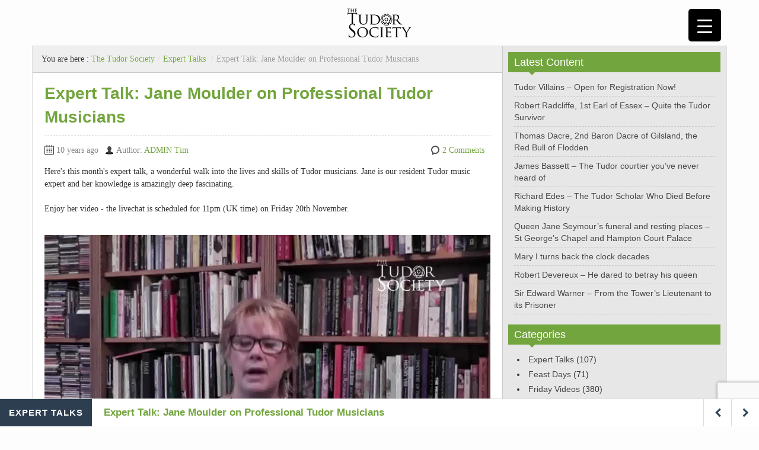

--- FILE ---
content_type: text/html; charset=UTF-8
request_url: https://player.vimeo.com/video/144109714
body_size: 6665
content:
<!DOCTYPE html>
<html lang="en">
<head>
  <meta charset="utf-8">
  <meta name="viewport" content="width=device-width,initial-scale=1,user-scalable=yes">
  
  <link rel="canonical" href="https://player.vimeo.com/video/144109714">
  <meta name="googlebot" content="noindex,indexifembedded">
  
  
  <title>Tudor Professional Musicians on Vimeo</title>
  <style>
      body, html, .player, .fallback {
          overflow: hidden;
          width: 100%;
          height: 100%;
          margin: 0;
          padding: 0;
      }
      .fallback {
          
              background-color: transparent;
          
      }
      .player.loading { opacity: 0; }
      .fallback iframe {
          position: fixed;
          left: 0;
          top: 0;
          width: 100%;
          height: 100%;
      }
  </style>
  <link rel="modulepreload" href="https://f.vimeocdn.com/p/4.46.25/js/player.module.js" crossorigin="anonymous">
  <link rel="modulepreload" href="https://f.vimeocdn.com/p/4.46.25/js/vendor.module.js" crossorigin="anonymous">
  <link rel="preload" href="https://f.vimeocdn.com/p/4.46.25/css/player.css" as="style">
</head>

<body>


<div class="vp-placeholder">
    <style>
        .vp-placeholder,
        .vp-placeholder-thumb,
        .vp-placeholder-thumb::before,
        .vp-placeholder-thumb::after {
            position: absolute;
            top: 0;
            bottom: 0;
            left: 0;
            right: 0;
        }
        .vp-placeholder {
            visibility: hidden;
            width: 100%;
            max-height: 100%;
            height: calc(720 / 1280 * 100vw);
            max-width: calc(1280 / 720 * 100vh);
            margin: auto;
        }
        .vp-placeholder-carousel {
            display: none;
            background-color: #000;
            position: absolute;
            left: 0;
            right: 0;
            bottom: -60px;
            height: 60px;
        }
    </style>

    

    
        <style>
            .vp-placeholder-thumb {
                overflow: hidden;
                width: 100%;
                max-height: 100%;
                margin: auto;
            }
            .vp-placeholder-thumb::before,
            .vp-placeholder-thumb::after {
                content: "";
                display: block;
                filter: blur(7px);
                margin: 0;
                background: url(https://i.vimeocdn.com/video/541889767-3b6956264c792da37b9d3fdcefbd081d50339b80f7f576d166aa3addde5da91b-d?mw=80&q=85) 50% 50% / contain no-repeat;
            }
            .vp-placeholder-thumb::before {
                 
                margin: -30px;
            }
        </style>
    

    <div class="vp-placeholder-thumb"></div>
    <div class="vp-placeholder-carousel"></div>
    <script>function placeholderInit(t,h,d,s,n,o){var i=t.querySelector(".vp-placeholder"),v=t.querySelector(".vp-placeholder-thumb");if(h){var p=function(){try{return window.self!==window.top}catch(a){return!0}}(),w=200,y=415,r=60;if(!p&&window.innerWidth>=w&&window.innerWidth<y){i.style.bottom=r+"px",i.style.maxHeight="calc(100vh - "+r+"px)",i.style.maxWidth="calc("+n+" / "+o+" * (100vh - "+r+"px))";var f=t.querySelector(".vp-placeholder-carousel");f.style.display="block"}}if(d){var e=new Image;e.onload=function(){var a=n/o,c=e.width/e.height;if(c<=.95*a||c>=1.05*a){var l=i.getBoundingClientRect(),g=l.right-l.left,b=l.bottom-l.top,m=window.innerWidth/g*100,x=window.innerHeight/b*100;v.style.height="calc("+e.height+" / "+e.width+" * "+m+"vw)",v.style.maxWidth="calc("+e.width+" / "+e.height+" * "+x+"vh)"}i.style.visibility="visible"},e.src=s}else i.style.visibility="visible"}
</script>
    <script>placeholderInit(document,  false ,  true , "https://i.vimeocdn.com/video/541889767-3b6956264c792da37b9d3fdcefbd081d50339b80f7f576d166aa3addde5da91b-d?mw=80\u0026q=85",  1280 ,  720 );</script>
</div>

<div id="player" class="player"></div>
<script>window.playerConfig = {"cdn_url":"https://f.vimeocdn.com","vimeo_api_url":"api.vimeo.com","request":{"files":{"dash":{"cdns":{"akfire_interconnect_quic":{"avc_url":"https://vod-adaptive-ak.vimeocdn.com/exp=1769115973~acl=%2F17b8ecad-852a-4533-b381-79934b0aafdb%2Fpsid%3Db84b5eba8cc12a726785ffe7b0c4dd177c1fd8cf29abb139a9eee05f3476e236%2F%2A~hmac=8cdb78cf9b7c771df41b626b345f0f127f52b50b0a46122442f5ec358d9dc8fc/17b8ecad-852a-4533-b381-79934b0aafdb/psid=b84b5eba8cc12a726785ffe7b0c4dd177c1fd8cf29abb139a9eee05f3476e236/v2/playlist/av/primary/playlist.json?omit=av1-hevc\u0026pathsig=8c953e4f~ms7elxgo7l6iFPmQpwpD4oP7Zz2Kmnmof03ripPJPSw\u0026r=dXM%3D\u0026rh=3H2ZLg","origin":"gcs","url":"https://vod-adaptive-ak.vimeocdn.com/exp=1769115973~acl=%2F17b8ecad-852a-4533-b381-79934b0aafdb%2Fpsid%3Db84b5eba8cc12a726785ffe7b0c4dd177c1fd8cf29abb139a9eee05f3476e236%2F%2A~hmac=8cdb78cf9b7c771df41b626b345f0f127f52b50b0a46122442f5ec358d9dc8fc/17b8ecad-852a-4533-b381-79934b0aafdb/psid=b84b5eba8cc12a726785ffe7b0c4dd177c1fd8cf29abb139a9eee05f3476e236/v2/playlist/av/primary/playlist.json?pathsig=8c953e4f~ms7elxgo7l6iFPmQpwpD4oP7Zz2Kmnmof03ripPJPSw\u0026r=dXM%3D\u0026rh=3H2ZLg"},"fastly_skyfire":{"avc_url":"https://skyfire.vimeocdn.com/1769115973-0x6fd8a3d4e6e4cb1150e546a88c0e7f23b1399a15/17b8ecad-852a-4533-b381-79934b0aafdb/psid=b84b5eba8cc12a726785ffe7b0c4dd177c1fd8cf29abb139a9eee05f3476e236/v2/playlist/av/primary/playlist.json?omit=av1-hevc\u0026pathsig=8c953e4f~ms7elxgo7l6iFPmQpwpD4oP7Zz2Kmnmof03ripPJPSw\u0026r=dXM%3D\u0026rh=3H2ZLg","origin":"gcs","url":"https://skyfire.vimeocdn.com/1769115973-0x6fd8a3d4e6e4cb1150e546a88c0e7f23b1399a15/17b8ecad-852a-4533-b381-79934b0aafdb/psid=b84b5eba8cc12a726785ffe7b0c4dd177c1fd8cf29abb139a9eee05f3476e236/v2/playlist/av/primary/playlist.json?pathsig=8c953e4f~ms7elxgo7l6iFPmQpwpD4oP7Zz2Kmnmof03ripPJPSw\u0026r=dXM%3D\u0026rh=3H2ZLg"}},"default_cdn":"akfire_interconnect_quic","separate_av":true,"streams":[{"profile":"113","id":"e6e6a7e8-57f2-4d53-9082-1ce0df58064c","fps":25,"quality":"720p"},{"profile":"112","id":"26560eed-741f-4c93-8e1b-3038f406e311","fps":25,"quality":"360p"},{"profile":"116","id":"a7a0605c-9e96-4653-8b66-ed2fe93d8971","fps":25,"quality":"240p"}],"streams_avc":[{"profile":"113","id":"e6e6a7e8-57f2-4d53-9082-1ce0df58064c","fps":25,"quality":"720p"},{"profile":"112","id":"26560eed-741f-4c93-8e1b-3038f406e311","fps":25,"quality":"360p"},{"profile":"116","id":"a7a0605c-9e96-4653-8b66-ed2fe93d8971","fps":25,"quality":"240p"}]},"hls":{"cdns":{"akfire_interconnect_quic":{"avc_url":"https://vod-adaptive-ak.vimeocdn.com/exp=1769115973~acl=%2F17b8ecad-852a-4533-b381-79934b0aafdb%2Fpsid%3Db84b5eba8cc12a726785ffe7b0c4dd177c1fd8cf29abb139a9eee05f3476e236%2F%2A~hmac=8cdb78cf9b7c771df41b626b345f0f127f52b50b0a46122442f5ec358d9dc8fc/17b8ecad-852a-4533-b381-79934b0aafdb/psid=b84b5eba8cc12a726785ffe7b0c4dd177c1fd8cf29abb139a9eee05f3476e236/v2/playlist/av/primary/playlist.m3u8?locale=en-GB\u0026omit=av1-hevc-opus\u0026pathsig=8c953e4f~IqIoi5na9LoQs4IpLyqZ_yI1OFiN-RNSNPwuobv0u7o\u0026r=dXM%3D\u0026rh=3H2ZLg\u0026sf=fmp4","origin":"gcs","url":"https://vod-adaptive-ak.vimeocdn.com/exp=1769115973~acl=%2F17b8ecad-852a-4533-b381-79934b0aafdb%2Fpsid%3Db84b5eba8cc12a726785ffe7b0c4dd177c1fd8cf29abb139a9eee05f3476e236%2F%2A~hmac=8cdb78cf9b7c771df41b626b345f0f127f52b50b0a46122442f5ec358d9dc8fc/17b8ecad-852a-4533-b381-79934b0aafdb/psid=b84b5eba8cc12a726785ffe7b0c4dd177c1fd8cf29abb139a9eee05f3476e236/v2/playlist/av/primary/playlist.m3u8?locale=en-GB\u0026omit=opus\u0026pathsig=8c953e4f~IqIoi5na9LoQs4IpLyqZ_yI1OFiN-RNSNPwuobv0u7o\u0026r=dXM%3D\u0026rh=3H2ZLg\u0026sf=fmp4"},"fastly_skyfire":{"avc_url":"https://skyfire.vimeocdn.com/1769115973-0x6fd8a3d4e6e4cb1150e546a88c0e7f23b1399a15/17b8ecad-852a-4533-b381-79934b0aafdb/psid=b84b5eba8cc12a726785ffe7b0c4dd177c1fd8cf29abb139a9eee05f3476e236/v2/playlist/av/primary/playlist.m3u8?locale=en-GB\u0026omit=av1-hevc-opus\u0026pathsig=8c953e4f~IqIoi5na9LoQs4IpLyqZ_yI1OFiN-RNSNPwuobv0u7o\u0026r=dXM%3D\u0026rh=3H2ZLg\u0026sf=fmp4","origin":"gcs","url":"https://skyfire.vimeocdn.com/1769115973-0x6fd8a3d4e6e4cb1150e546a88c0e7f23b1399a15/17b8ecad-852a-4533-b381-79934b0aafdb/psid=b84b5eba8cc12a726785ffe7b0c4dd177c1fd8cf29abb139a9eee05f3476e236/v2/playlist/av/primary/playlist.m3u8?locale=en-GB\u0026omit=opus\u0026pathsig=8c953e4f~IqIoi5na9LoQs4IpLyqZ_yI1OFiN-RNSNPwuobv0u7o\u0026r=dXM%3D\u0026rh=3H2ZLg\u0026sf=fmp4"}},"default_cdn":"akfire_interconnect_quic","separate_av":true},"progressive":[{"profile":"112","width":640,"height":360,"mime":"video/mp4","fps":25,"url":"https://vod-progressive-ak.vimeocdn.com/exp=1769115973~acl=%2Fvimeo-transcode-storage-prod-us-central1-h264-540p%2F01%2F3821%2F5%2F144109714%2F434076452.mp4~hmac=588899ef6b4a8d6b6ce7e11dc82c6cbd001d26f7e7cb92df437eb24257df9dc1/vimeo-transcode-storage-prod-us-central1-h264-540p/01/3821/5/144109714/434076452.mp4","cdn":"akamai_interconnect","quality":"360p","id":"26560eed-741f-4c93-8e1b-3038f406e311","origin":"gcs"},{"profile":"116","width":480,"height":270,"mime":"video/mp4","fps":25,"url":"https://vod-progressive-ak.vimeocdn.com/exp=1769115973~acl=%2Fvimeo-transcode-storage-prod-us-east1-h264-360p%2F01%2F3821%2F5%2F144109714%2F434076453.mp4~hmac=c3d5fc942fa372af4e572e32f2266d17f7c3e98a8c832556809b7a2d6f15b7ee/vimeo-transcode-storage-prod-us-east1-h264-360p/01/3821/5/144109714/434076453.mp4","cdn":"akamai_interconnect","quality":"240p","id":"a7a0605c-9e96-4653-8b66-ed2fe93d8971","origin":"gcs"},{"profile":"113","width":1280,"height":720,"mime":"video/mp4","fps":25,"url":"https://vod-progressive-ak.vimeocdn.com/exp=1769115973~acl=%2Fvimeo-transcode-storage-prod-us-west1-h264-720p%2F01%2F3821%2F5%2F144109714%2F434076451.mp4~hmac=6168c9d3792198a70b059470ab607fb11a7205c50c33aec2e5b87c43c2f29701/vimeo-transcode-storage-prod-us-west1-h264-720p/01/3821/5/144109714/434076451.mp4","cdn":"akamai_interconnect","quality":"720p","id":"e6e6a7e8-57f2-4d53-9082-1ce0df58064c","origin":"gcs"}]},"file_codecs":{"av1":[],"avc":["e6e6a7e8-57f2-4d53-9082-1ce0df58064c","26560eed-741f-4c93-8e1b-3038f406e311","a7a0605c-9e96-4653-8b66-ed2fe93d8971"],"hevc":{"dvh1":[],"hdr":[],"sdr":[]}},"lang":"en","referrer":"https://www.tudorsociety.com/expert-talk-jane-moulder/","cookie_domain":".vimeo.com","signature":"046bd7880baa1270e0594d09e63fc842","timestamp":1769103741,"expires":12232,"thumb_preview":{"url":"https://videoapi-sprites.vimeocdn.com/video-sprites/image/a5a2a4b9-2068-49a2-a55b-dc148c4a1557.0.jpeg?ClientID=sulu\u0026Expires=1769107341\u0026Signature=af08e4ad099bf211b22e60e8e0130a72308ae76f","height":2880,"width":4260,"frame_height":240,"frame_width":426,"columns":10,"frames":120},"currency":"USD","session":"36b3bec9612ef5d67e5266134ce1ac06a6d0eed01769103741","cookie":{"volume":1,"quality":null,"hd":0,"captions":null,"transcript":null,"captions_styles":{"color":null,"fontSize":null,"fontFamily":null,"fontOpacity":null,"bgOpacity":null,"windowColor":null,"windowOpacity":null,"bgColor":null,"edgeStyle":null},"audio_language":null,"audio_kind":null,"qoe_survey_vote":0},"build":{"backend":"31e9776","js":"4.46.25"},"urls":{"js":"https://f.vimeocdn.com/p/4.46.25/js/player.js","js_base":"https://f.vimeocdn.com/p/4.46.25/js","js_module":"https://f.vimeocdn.com/p/4.46.25/js/player.module.js","js_vendor_module":"https://f.vimeocdn.com/p/4.46.25/js/vendor.module.js","locales_js":{"de-DE":"https://f.vimeocdn.com/p/4.46.25/js/player.de-DE.js","en":"https://f.vimeocdn.com/p/4.46.25/js/player.js","es":"https://f.vimeocdn.com/p/4.46.25/js/player.es.js","fr-FR":"https://f.vimeocdn.com/p/4.46.25/js/player.fr-FR.js","ja-JP":"https://f.vimeocdn.com/p/4.46.25/js/player.ja-JP.js","ko-KR":"https://f.vimeocdn.com/p/4.46.25/js/player.ko-KR.js","pt-BR":"https://f.vimeocdn.com/p/4.46.25/js/player.pt-BR.js","zh-CN":"https://f.vimeocdn.com/p/4.46.25/js/player.zh-CN.js"},"ambisonics_js":"https://f.vimeocdn.com/p/external/ambisonics.min.js","barebone_js":"https://f.vimeocdn.com/p/4.46.25/js/barebone.js","chromeless_js":"https://f.vimeocdn.com/p/4.46.25/js/chromeless.js","three_js":"https://f.vimeocdn.com/p/external/three.rvimeo.min.js","vuid_js":"https://f.vimeocdn.com/js_opt/modules/utils/vuid.min.js","hive_sdk":"https://f.vimeocdn.com/p/external/hive-sdk.js","hive_interceptor":"https://f.vimeocdn.com/p/external/hive-interceptor.js","proxy":"https://player.vimeo.com/static/proxy.html","css":"https://f.vimeocdn.com/p/4.46.25/css/player.css","chromeless_css":"https://f.vimeocdn.com/p/4.46.25/css/chromeless.css","fresnel":"https://arclight.vimeo.com/add/player-stats","player_telemetry_url":"https://arclight.vimeo.com/player-events","telemetry_base":"https://lensflare.vimeo.com"},"flags":{"plays":1,"dnt":0,"autohide_controls":0,"preload_video":"metadata_on_hover","qoe_survey_forced":0,"ai_widget":0,"ecdn_delta_updates":0,"disable_mms":0,"check_clip_skipping_forward":0},"country":"US","client":{"ip":"3.135.237.251"},"ab_tests":{"cross_origin_texttracks":{"group":"variant","track":false,"data":null}},"atid":"3633262218.1769103741","ai_widget_signature":"67ff3c157086908d05cb309bf37887a12984494fa5d9554e23ac8d3bb8f7bb9e_1769107341","config_refresh_url":"https://player.vimeo.com/video/144109714/config/request?atid=3633262218.1769103741\u0026expires=12232\u0026referrer=https%3A%2F%2Fwww.tudorsociety.com%2Fexpert-talk-jane-moulder%2F\u0026session=36b3bec9612ef5d67e5266134ce1ac06a6d0eed01769103741\u0026signature=046bd7880baa1270e0594d09e63fc842\u0026time=1769103741\u0026v=1"},"player_url":"player.vimeo.com","video":{"id":144109714,"title":"Tudor Professional Musicians","width":1280,"height":720,"duration":3058,"url":"","share_url":"https://vimeo.com/144109714","embed_code":"\u003ciframe title=\"vimeo-player\" src=\"https://player.vimeo.com/video/144109714?h=9a9d3f7ae6\" width=\"640\" height=\"360\" frameborder=\"0\" referrerpolicy=\"strict-origin-when-cross-origin\" allow=\"autoplay; fullscreen; picture-in-picture; clipboard-write; encrypted-media; web-share\"   allowfullscreen\u003e\u003c/iframe\u003e","default_to_hd":0,"privacy":"disable","embed_permission":"whitelist","thumbnail_url":"https://i.vimeocdn.com/video/541889767-3b6956264c792da37b9d3fdcefbd081d50339b80f7f576d166aa3addde5da91b-d","owner":{"id":40599006,"name":"Tim Ridgway","img":"https://i.vimeocdn.com/portrait/57355437_60x60?sig=0b310ba9aa46d2bbe307dfc0d5bbb16407a1966bfae419c67c83319b204e26e7\u0026v=1\u0026region=us","img_2x":"https://i.vimeocdn.com/portrait/57355437_60x60?sig=0b310ba9aa46d2bbe307dfc0d5bbb16407a1966bfae419c67c83319b204e26e7\u0026v=1\u0026region=us","url":"https://vimeo.com/mgbl","account_type":"pro"},"spatial":0,"live_event":null,"version":{"current":null,"available":[{"id":664239868,"file_id":434012448,"is_current":true}]},"unlisted_hash":null,"rating":{"id":3},"fps":25,"bypass_token":"eyJ0eXAiOiJKV1QiLCJhbGciOiJIUzI1NiJ9.eyJjbGlwX2lkIjoxNDQxMDk3MTQsImV4cCI6MTc2OTExNjAxMn0.T2BGdIRbltkP4yMzGqYVpPPyZW3-5Udk-A4HeCs0mgk","channel_layout":"stereo","ai":0,"locale":"en-GB"},"user":{"id":0,"team_id":0,"team_origin_user_id":0,"account_type":"none","liked":0,"watch_later":0,"owner":0,"mod":0,"logged_in":0,"private_mode_enabled":0,"vimeo_api_client_token":"eyJhbGciOiJIUzI1NiIsInR5cCI6IkpXVCJ9.eyJzZXNzaW9uX2lkIjoiMzZiM2JlYzk2MTJlZjVkNjdlNTI2NjEzNGNlMWFjMDZhNmQwZWVkMDE3NjkxMDM3NDEiLCJleHAiOjE3NjkxMTU5NzMsImFwcF9pZCI6MTE4MzU5LCJzY29wZXMiOiJwdWJsaWMgc3RhdHMifQ.k6-SG7rKDBfpFx3-b7E-VBjC3_orvPvaiVWW7vlwmt4"},"view":1,"vimeo_url":"vimeo.com","embed":{"audio_track":"","autoplay":0,"autopause":1,"dnt":0,"editor":0,"keyboard":1,"log_plays":1,"loop":0,"muted":0,"on_site":0,"texttrack":"","transparent":1,"outro":"beginning","playsinline":1,"quality":null,"player_id":"","api":null,"app_id":"","color":"73a53e","color_one":"000000","color_two":"73a53e","color_three":"ffffff","color_four":"000000","context":"embed.main","settings":{"auto_pip":1,"badge":0,"byline":0,"collections":0,"color":0,"force_color_one":0,"force_color_two":0,"force_color_three":0,"force_color_four":0,"embed":0,"fullscreen":1,"like":0,"logo":0,"playbar":1,"portrait":0,"pip":1,"share":0,"spatial_compass":0,"spatial_label":0,"speed":1,"title":0,"volume":1,"watch_later":0,"watch_full_video":1,"controls":1,"airplay":1,"audio_tracks":1,"chapters":1,"chromecast":1,"cc":1,"transcript":1,"quality":1,"play_button_position":0,"ask_ai":0,"skipping_forward":1,"debug_payload_collection_policy":"default"},"create_interactive":{"has_create_interactive":false,"viddata_url":""},"min_quality":null,"max_quality":null,"initial_quality":null,"prefer_mms":1}}</script>
<script>const fullscreenSupported="exitFullscreen"in document||"webkitExitFullscreen"in document||"webkitCancelFullScreen"in document||"mozCancelFullScreen"in document||"msExitFullscreen"in document||"webkitEnterFullScreen"in document.createElement("video");var isIE=checkIE(window.navigator.userAgent),incompatibleBrowser=!fullscreenSupported||isIE;window.noModuleLoading=!1,window.dynamicImportSupported=!1,window.cssLayersSupported=typeof CSSLayerBlockRule<"u",window.isInIFrame=function(){try{return window.self!==window.top}catch(e){return!0}}(),!window.isInIFrame&&/twitter/i.test(navigator.userAgent)&&window.playerConfig.video.url&&(window.location=window.playerConfig.video.url),window.playerConfig.request.lang&&document.documentElement.setAttribute("lang",window.playerConfig.request.lang),window.loadScript=function(e){var n=document.getElementsByTagName("script")[0];n&&n.parentNode?n.parentNode.insertBefore(e,n):document.head.appendChild(e)},window.loadVUID=function(){if(!window.playerConfig.request.flags.dnt&&!window.playerConfig.embed.dnt){window._vuid=[["pid",window.playerConfig.request.session]];var e=document.createElement("script");e.async=!0,e.src=window.playerConfig.request.urls.vuid_js,window.loadScript(e)}},window.loadCSS=function(e,n){var i={cssDone:!1,startTime:new Date().getTime(),link:e.createElement("link")};return i.link.rel="stylesheet",i.link.href=n,e.getElementsByTagName("head")[0].appendChild(i.link),i.link.onload=function(){i.cssDone=!0},i},window.loadLegacyJS=function(e,n){if(incompatibleBrowser){var i=e.querySelector(".vp-placeholder");i&&i.parentNode&&i.parentNode.removeChild(i);let a=`/video/${window.playerConfig.video.id}/fallback`;window.playerConfig.request.referrer&&(a+=`?referrer=${window.playerConfig.request.referrer}`),n.innerHTML=`<div class="fallback"><iframe title="unsupported message" src="${a}" frameborder="0"></iframe></div>`}else{n.className="player loading";var t=window.loadCSS(e,window.playerConfig.request.urls.css),r=e.createElement("script"),o=!1;r.src=window.playerConfig.request.urls.js,window.loadScript(r),r["onreadystatechange"in r?"onreadystatechange":"onload"]=function(){!o&&(!this.readyState||this.readyState==="loaded"||this.readyState==="complete")&&(o=!0,playerObject=new VimeoPlayer(n,window.playerConfig,t.cssDone||{link:t.link,startTime:t.startTime}))},window.loadVUID()}};function checkIE(e){e=e&&e.toLowerCase?e.toLowerCase():"";function n(r){return r=r.toLowerCase(),new RegExp(r).test(e);return browserRegEx}var i=n("msie")?parseFloat(e.replace(/^.*msie (\d+).*$/,"$1")):!1,t=n("trident")?parseFloat(e.replace(/^.*trident\/(\d+)\.(\d+).*$/,"$1.$2"))+4:!1;return i||t}
</script>
<script nomodule>
  window.noModuleLoading = true;
  var playerEl = document.getElementById('player');
  window.loadLegacyJS(document, playerEl);
</script>
<script type="module">try{import("").catch(()=>{})}catch(t){}window.dynamicImportSupported=!0;
</script>
<script type="module">if(!window.dynamicImportSupported||!window.cssLayersSupported){if(!window.noModuleLoading){window.noModuleLoading=!0;var playerEl=document.getElementById("player");window.loadLegacyJS(document,playerEl)}var moduleScriptLoader=document.getElementById("js-module-block");moduleScriptLoader&&moduleScriptLoader.parentElement.removeChild(moduleScriptLoader)}
</script>
<script type="module" id="js-module-block">if(!window.noModuleLoading&&window.dynamicImportSupported&&window.cssLayersSupported){const n=document.getElementById("player"),e=window.loadCSS(document,window.playerConfig.request.urls.css);import(window.playerConfig.request.urls.js_module).then(function(o){new o.VimeoPlayer(n,window.playerConfig,e.cssDone||{link:e.link,startTime:e.startTime}),window.loadVUID()}).catch(function(o){throw/TypeError:[A-z ]+import[A-z ]+module/gi.test(o)&&window.loadLegacyJS(document,n),o})}
</script>

<script type="application/ld+json">{"embedUrl":"https://player.vimeo.com/video/144109714?h=9a9d3f7ae6","thumbnailUrl":"https://i.vimeocdn.com/video/541889767-3b6956264c792da37b9d3fdcefbd081d50339b80f7f576d166aa3addde5da91b-d?f=webp","name":"Tudor Professional Musicians","description":"Tudor music expert Jane Moulder discusses what it took to be a professional musician in the Tudor era.","duration":"PT3058S","uploadDate":"2015-10-30T07:51:15-04:00","@context":"https://schema.org/","@type":"VideoObject"}</script>

</body>
</html>


--- FILE ---
content_type: text/html; charset=utf-8
request_url: https://www.google.com/recaptcha/api2/anchor?ar=1&k=6LfVkQglAAAAAK9tPSmwq_f7Lrl_P2a8BJeBV3Rl&co=aHR0cHM6Ly93d3cudHVkb3Jzb2NpZXR5LmNvbTo0NDM.&hl=en&v=PoyoqOPhxBO7pBk68S4YbpHZ&size=invisible&anchor-ms=20000&execute-ms=30000&cb=llfunyv07bd1
body_size: 48702
content:
<!DOCTYPE HTML><html dir="ltr" lang="en"><head><meta http-equiv="Content-Type" content="text/html; charset=UTF-8">
<meta http-equiv="X-UA-Compatible" content="IE=edge">
<title>reCAPTCHA</title>
<style type="text/css">
/* cyrillic-ext */
@font-face {
  font-family: 'Roboto';
  font-style: normal;
  font-weight: 400;
  font-stretch: 100%;
  src: url(//fonts.gstatic.com/s/roboto/v48/KFO7CnqEu92Fr1ME7kSn66aGLdTylUAMa3GUBHMdazTgWw.woff2) format('woff2');
  unicode-range: U+0460-052F, U+1C80-1C8A, U+20B4, U+2DE0-2DFF, U+A640-A69F, U+FE2E-FE2F;
}
/* cyrillic */
@font-face {
  font-family: 'Roboto';
  font-style: normal;
  font-weight: 400;
  font-stretch: 100%;
  src: url(//fonts.gstatic.com/s/roboto/v48/KFO7CnqEu92Fr1ME7kSn66aGLdTylUAMa3iUBHMdazTgWw.woff2) format('woff2');
  unicode-range: U+0301, U+0400-045F, U+0490-0491, U+04B0-04B1, U+2116;
}
/* greek-ext */
@font-face {
  font-family: 'Roboto';
  font-style: normal;
  font-weight: 400;
  font-stretch: 100%;
  src: url(//fonts.gstatic.com/s/roboto/v48/KFO7CnqEu92Fr1ME7kSn66aGLdTylUAMa3CUBHMdazTgWw.woff2) format('woff2');
  unicode-range: U+1F00-1FFF;
}
/* greek */
@font-face {
  font-family: 'Roboto';
  font-style: normal;
  font-weight: 400;
  font-stretch: 100%;
  src: url(//fonts.gstatic.com/s/roboto/v48/KFO7CnqEu92Fr1ME7kSn66aGLdTylUAMa3-UBHMdazTgWw.woff2) format('woff2');
  unicode-range: U+0370-0377, U+037A-037F, U+0384-038A, U+038C, U+038E-03A1, U+03A3-03FF;
}
/* math */
@font-face {
  font-family: 'Roboto';
  font-style: normal;
  font-weight: 400;
  font-stretch: 100%;
  src: url(//fonts.gstatic.com/s/roboto/v48/KFO7CnqEu92Fr1ME7kSn66aGLdTylUAMawCUBHMdazTgWw.woff2) format('woff2');
  unicode-range: U+0302-0303, U+0305, U+0307-0308, U+0310, U+0312, U+0315, U+031A, U+0326-0327, U+032C, U+032F-0330, U+0332-0333, U+0338, U+033A, U+0346, U+034D, U+0391-03A1, U+03A3-03A9, U+03B1-03C9, U+03D1, U+03D5-03D6, U+03F0-03F1, U+03F4-03F5, U+2016-2017, U+2034-2038, U+203C, U+2040, U+2043, U+2047, U+2050, U+2057, U+205F, U+2070-2071, U+2074-208E, U+2090-209C, U+20D0-20DC, U+20E1, U+20E5-20EF, U+2100-2112, U+2114-2115, U+2117-2121, U+2123-214F, U+2190, U+2192, U+2194-21AE, U+21B0-21E5, U+21F1-21F2, U+21F4-2211, U+2213-2214, U+2216-22FF, U+2308-230B, U+2310, U+2319, U+231C-2321, U+2336-237A, U+237C, U+2395, U+239B-23B7, U+23D0, U+23DC-23E1, U+2474-2475, U+25AF, U+25B3, U+25B7, U+25BD, U+25C1, U+25CA, U+25CC, U+25FB, U+266D-266F, U+27C0-27FF, U+2900-2AFF, U+2B0E-2B11, U+2B30-2B4C, U+2BFE, U+3030, U+FF5B, U+FF5D, U+1D400-1D7FF, U+1EE00-1EEFF;
}
/* symbols */
@font-face {
  font-family: 'Roboto';
  font-style: normal;
  font-weight: 400;
  font-stretch: 100%;
  src: url(//fonts.gstatic.com/s/roboto/v48/KFO7CnqEu92Fr1ME7kSn66aGLdTylUAMaxKUBHMdazTgWw.woff2) format('woff2');
  unicode-range: U+0001-000C, U+000E-001F, U+007F-009F, U+20DD-20E0, U+20E2-20E4, U+2150-218F, U+2190, U+2192, U+2194-2199, U+21AF, U+21E6-21F0, U+21F3, U+2218-2219, U+2299, U+22C4-22C6, U+2300-243F, U+2440-244A, U+2460-24FF, U+25A0-27BF, U+2800-28FF, U+2921-2922, U+2981, U+29BF, U+29EB, U+2B00-2BFF, U+4DC0-4DFF, U+FFF9-FFFB, U+10140-1018E, U+10190-1019C, U+101A0, U+101D0-101FD, U+102E0-102FB, U+10E60-10E7E, U+1D2C0-1D2D3, U+1D2E0-1D37F, U+1F000-1F0FF, U+1F100-1F1AD, U+1F1E6-1F1FF, U+1F30D-1F30F, U+1F315, U+1F31C, U+1F31E, U+1F320-1F32C, U+1F336, U+1F378, U+1F37D, U+1F382, U+1F393-1F39F, U+1F3A7-1F3A8, U+1F3AC-1F3AF, U+1F3C2, U+1F3C4-1F3C6, U+1F3CA-1F3CE, U+1F3D4-1F3E0, U+1F3ED, U+1F3F1-1F3F3, U+1F3F5-1F3F7, U+1F408, U+1F415, U+1F41F, U+1F426, U+1F43F, U+1F441-1F442, U+1F444, U+1F446-1F449, U+1F44C-1F44E, U+1F453, U+1F46A, U+1F47D, U+1F4A3, U+1F4B0, U+1F4B3, U+1F4B9, U+1F4BB, U+1F4BF, U+1F4C8-1F4CB, U+1F4D6, U+1F4DA, U+1F4DF, U+1F4E3-1F4E6, U+1F4EA-1F4ED, U+1F4F7, U+1F4F9-1F4FB, U+1F4FD-1F4FE, U+1F503, U+1F507-1F50B, U+1F50D, U+1F512-1F513, U+1F53E-1F54A, U+1F54F-1F5FA, U+1F610, U+1F650-1F67F, U+1F687, U+1F68D, U+1F691, U+1F694, U+1F698, U+1F6AD, U+1F6B2, U+1F6B9-1F6BA, U+1F6BC, U+1F6C6-1F6CF, U+1F6D3-1F6D7, U+1F6E0-1F6EA, U+1F6F0-1F6F3, U+1F6F7-1F6FC, U+1F700-1F7FF, U+1F800-1F80B, U+1F810-1F847, U+1F850-1F859, U+1F860-1F887, U+1F890-1F8AD, U+1F8B0-1F8BB, U+1F8C0-1F8C1, U+1F900-1F90B, U+1F93B, U+1F946, U+1F984, U+1F996, U+1F9E9, U+1FA00-1FA6F, U+1FA70-1FA7C, U+1FA80-1FA89, U+1FA8F-1FAC6, U+1FACE-1FADC, U+1FADF-1FAE9, U+1FAF0-1FAF8, U+1FB00-1FBFF;
}
/* vietnamese */
@font-face {
  font-family: 'Roboto';
  font-style: normal;
  font-weight: 400;
  font-stretch: 100%;
  src: url(//fonts.gstatic.com/s/roboto/v48/KFO7CnqEu92Fr1ME7kSn66aGLdTylUAMa3OUBHMdazTgWw.woff2) format('woff2');
  unicode-range: U+0102-0103, U+0110-0111, U+0128-0129, U+0168-0169, U+01A0-01A1, U+01AF-01B0, U+0300-0301, U+0303-0304, U+0308-0309, U+0323, U+0329, U+1EA0-1EF9, U+20AB;
}
/* latin-ext */
@font-face {
  font-family: 'Roboto';
  font-style: normal;
  font-weight: 400;
  font-stretch: 100%;
  src: url(//fonts.gstatic.com/s/roboto/v48/KFO7CnqEu92Fr1ME7kSn66aGLdTylUAMa3KUBHMdazTgWw.woff2) format('woff2');
  unicode-range: U+0100-02BA, U+02BD-02C5, U+02C7-02CC, U+02CE-02D7, U+02DD-02FF, U+0304, U+0308, U+0329, U+1D00-1DBF, U+1E00-1E9F, U+1EF2-1EFF, U+2020, U+20A0-20AB, U+20AD-20C0, U+2113, U+2C60-2C7F, U+A720-A7FF;
}
/* latin */
@font-face {
  font-family: 'Roboto';
  font-style: normal;
  font-weight: 400;
  font-stretch: 100%;
  src: url(//fonts.gstatic.com/s/roboto/v48/KFO7CnqEu92Fr1ME7kSn66aGLdTylUAMa3yUBHMdazQ.woff2) format('woff2');
  unicode-range: U+0000-00FF, U+0131, U+0152-0153, U+02BB-02BC, U+02C6, U+02DA, U+02DC, U+0304, U+0308, U+0329, U+2000-206F, U+20AC, U+2122, U+2191, U+2193, U+2212, U+2215, U+FEFF, U+FFFD;
}
/* cyrillic-ext */
@font-face {
  font-family: 'Roboto';
  font-style: normal;
  font-weight: 500;
  font-stretch: 100%;
  src: url(//fonts.gstatic.com/s/roboto/v48/KFO7CnqEu92Fr1ME7kSn66aGLdTylUAMa3GUBHMdazTgWw.woff2) format('woff2');
  unicode-range: U+0460-052F, U+1C80-1C8A, U+20B4, U+2DE0-2DFF, U+A640-A69F, U+FE2E-FE2F;
}
/* cyrillic */
@font-face {
  font-family: 'Roboto';
  font-style: normal;
  font-weight: 500;
  font-stretch: 100%;
  src: url(//fonts.gstatic.com/s/roboto/v48/KFO7CnqEu92Fr1ME7kSn66aGLdTylUAMa3iUBHMdazTgWw.woff2) format('woff2');
  unicode-range: U+0301, U+0400-045F, U+0490-0491, U+04B0-04B1, U+2116;
}
/* greek-ext */
@font-face {
  font-family: 'Roboto';
  font-style: normal;
  font-weight: 500;
  font-stretch: 100%;
  src: url(//fonts.gstatic.com/s/roboto/v48/KFO7CnqEu92Fr1ME7kSn66aGLdTylUAMa3CUBHMdazTgWw.woff2) format('woff2');
  unicode-range: U+1F00-1FFF;
}
/* greek */
@font-face {
  font-family: 'Roboto';
  font-style: normal;
  font-weight: 500;
  font-stretch: 100%;
  src: url(//fonts.gstatic.com/s/roboto/v48/KFO7CnqEu92Fr1ME7kSn66aGLdTylUAMa3-UBHMdazTgWw.woff2) format('woff2');
  unicode-range: U+0370-0377, U+037A-037F, U+0384-038A, U+038C, U+038E-03A1, U+03A3-03FF;
}
/* math */
@font-face {
  font-family: 'Roboto';
  font-style: normal;
  font-weight: 500;
  font-stretch: 100%;
  src: url(//fonts.gstatic.com/s/roboto/v48/KFO7CnqEu92Fr1ME7kSn66aGLdTylUAMawCUBHMdazTgWw.woff2) format('woff2');
  unicode-range: U+0302-0303, U+0305, U+0307-0308, U+0310, U+0312, U+0315, U+031A, U+0326-0327, U+032C, U+032F-0330, U+0332-0333, U+0338, U+033A, U+0346, U+034D, U+0391-03A1, U+03A3-03A9, U+03B1-03C9, U+03D1, U+03D5-03D6, U+03F0-03F1, U+03F4-03F5, U+2016-2017, U+2034-2038, U+203C, U+2040, U+2043, U+2047, U+2050, U+2057, U+205F, U+2070-2071, U+2074-208E, U+2090-209C, U+20D0-20DC, U+20E1, U+20E5-20EF, U+2100-2112, U+2114-2115, U+2117-2121, U+2123-214F, U+2190, U+2192, U+2194-21AE, U+21B0-21E5, U+21F1-21F2, U+21F4-2211, U+2213-2214, U+2216-22FF, U+2308-230B, U+2310, U+2319, U+231C-2321, U+2336-237A, U+237C, U+2395, U+239B-23B7, U+23D0, U+23DC-23E1, U+2474-2475, U+25AF, U+25B3, U+25B7, U+25BD, U+25C1, U+25CA, U+25CC, U+25FB, U+266D-266F, U+27C0-27FF, U+2900-2AFF, U+2B0E-2B11, U+2B30-2B4C, U+2BFE, U+3030, U+FF5B, U+FF5D, U+1D400-1D7FF, U+1EE00-1EEFF;
}
/* symbols */
@font-face {
  font-family: 'Roboto';
  font-style: normal;
  font-weight: 500;
  font-stretch: 100%;
  src: url(//fonts.gstatic.com/s/roboto/v48/KFO7CnqEu92Fr1ME7kSn66aGLdTylUAMaxKUBHMdazTgWw.woff2) format('woff2');
  unicode-range: U+0001-000C, U+000E-001F, U+007F-009F, U+20DD-20E0, U+20E2-20E4, U+2150-218F, U+2190, U+2192, U+2194-2199, U+21AF, U+21E6-21F0, U+21F3, U+2218-2219, U+2299, U+22C4-22C6, U+2300-243F, U+2440-244A, U+2460-24FF, U+25A0-27BF, U+2800-28FF, U+2921-2922, U+2981, U+29BF, U+29EB, U+2B00-2BFF, U+4DC0-4DFF, U+FFF9-FFFB, U+10140-1018E, U+10190-1019C, U+101A0, U+101D0-101FD, U+102E0-102FB, U+10E60-10E7E, U+1D2C0-1D2D3, U+1D2E0-1D37F, U+1F000-1F0FF, U+1F100-1F1AD, U+1F1E6-1F1FF, U+1F30D-1F30F, U+1F315, U+1F31C, U+1F31E, U+1F320-1F32C, U+1F336, U+1F378, U+1F37D, U+1F382, U+1F393-1F39F, U+1F3A7-1F3A8, U+1F3AC-1F3AF, U+1F3C2, U+1F3C4-1F3C6, U+1F3CA-1F3CE, U+1F3D4-1F3E0, U+1F3ED, U+1F3F1-1F3F3, U+1F3F5-1F3F7, U+1F408, U+1F415, U+1F41F, U+1F426, U+1F43F, U+1F441-1F442, U+1F444, U+1F446-1F449, U+1F44C-1F44E, U+1F453, U+1F46A, U+1F47D, U+1F4A3, U+1F4B0, U+1F4B3, U+1F4B9, U+1F4BB, U+1F4BF, U+1F4C8-1F4CB, U+1F4D6, U+1F4DA, U+1F4DF, U+1F4E3-1F4E6, U+1F4EA-1F4ED, U+1F4F7, U+1F4F9-1F4FB, U+1F4FD-1F4FE, U+1F503, U+1F507-1F50B, U+1F50D, U+1F512-1F513, U+1F53E-1F54A, U+1F54F-1F5FA, U+1F610, U+1F650-1F67F, U+1F687, U+1F68D, U+1F691, U+1F694, U+1F698, U+1F6AD, U+1F6B2, U+1F6B9-1F6BA, U+1F6BC, U+1F6C6-1F6CF, U+1F6D3-1F6D7, U+1F6E0-1F6EA, U+1F6F0-1F6F3, U+1F6F7-1F6FC, U+1F700-1F7FF, U+1F800-1F80B, U+1F810-1F847, U+1F850-1F859, U+1F860-1F887, U+1F890-1F8AD, U+1F8B0-1F8BB, U+1F8C0-1F8C1, U+1F900-1F90B, U+1F93B, U+1F946, U+1F984, U+1F996, U+1F9E9, U+1FA00-1FA6F, U+1FA70-1FA7C, U+1FA80-1FA89, U+1FA8F-1FAC6, U+1FACE-1FADC, U+1FADF-1FAE9, U+1FAF0-1FAF8, U+1FB00-1FBFF;
}
/* vietnamese */
@font-face {
  font-family: 'Roboto';
  font-style: normal;
  font-weight: 500;
  font-stretch: 100%;
  src: url(//fonts.gstatic.com/s/roboto/v48/KFO7CnqEu92Fr1ME7kSn66aGLdTylUAMa3OUBHMdazTgWw.woff2) format('woff2');
  unicode-range: U+0102-0103, U+0110-0111, U+0128-0129, U+0168-0169, U+01A0-01A1, U+01AF-01B0, U+0300-0301, U+0303-0304, U+0308-0309, U+0323, U+0329, U+1EA0-1EF9, U+20AB;
}
/* latin-ext */
@font-face {
  font-family: 'Roboto';
  font-style: normal;
  font-weight: 500;
  font-stretch: 100%;
  src: url(//fonts.gstatic.com/s/roboto/v48/KFO7CnqEu92Fr1ME7kSn66aGLdTylUAMa3KUBHMdazTgWw.woff2) format('woff2');
  unicode-range: U+0100-02BA, U+02BD-02C5, U+02C7-02CC, U+02CE-02D7, U+02DD-02FF, U+0304, U+0308, U+0329, U+1D00-1DBF, U+1E00-1E9F, U+1EF2-1EFF, U+2020, U+20A0-20AB, U+20AD-20C0, U+2113, U+2C60-2C7F, U+A720-A7FF;
}
/* latin */
@font-face {
  font-family: 'Roboto';
  font-style: normal;
  font-weight: 500;
  font-stretch: 100%;
  src: url(//fonts.gstatic.com/s/roboto/v48/KFO7CnqEu92Fr1ME7kSn66aGLdTylUAMa3yUBHMdazQ.woff2) format('woff2');
  unicode-range: U+0000-00FF, U+0131, U+0152-0153, U+02BB-02BC, U+02C6, U+02DA, U+02DC, U+0304, U+0308, U+0329, U+2000-206F, U+20AC, U+2122, U+2191, U+2193, U+2212, U+2215, U+FEFF, U+FFFD;
}
/* cyrillic-ext */
@font-face {
  font-family: 'Roboto';
  font-style: normal;
  font-weight: 900;
  font-stretch: 100%;
  src: url(//fonts.gstatic.com/s/roboto/v48/KFO7CnqEu92Fr1ME7kSn66aGLdTylUAMa3GUBHMdazTgWw.woff2) format('woff2');
  unicode-range: U+0460-052F, U+1C80-1C8A, U+20B4, U+2DE0-2DFF, U+A640-A69F, U+FE2E-FE2F;
}
/* cyrillic */
@font-face {
  font-family: 'Roboto';
  font-style: normal;
  font-weight: 900;
  font-stretch: 100%;
  src: url(//fonts.gstatic.com/s/roboto/v48/KFO7CnqEu92Fr1ME7kSn66aGLdTylUAMa3iUBHMdazTgWw.woff2) format('woff2');
  unicode-range: U+0301, U+0400-045F, U+0490-0491, U+04B0-04B1, U+2116;
}
/* greek-ext */
@font-face {
  font-family: 'Roboto';
  font-style: normal;
  font-weight: 900;
  font-stretch: 100%;
  src: url(//fonts.gstatic.com/s/roboto/v48/KFO7CnqEu92Fr1ME7kSn66aGLdTylUAMa3CUBHMdazTgWw.woff2) format('woff2');
  unicode-range: U+1F00-1FFF;
}
/* greek */
@font-face {
  font-family: 'Roboto';
  font-style: normal;
  font-weight: 900;
  font-stretch: 100%;
  src: url(//fonts.gstatic.com/s/roboto/v48/KFO7CnqEu92Fr1ME7kSn66aGLdTylUAMa3-UBHMdazTgWw.woff2) format('woff2');
  unicode-range: U+0370-0377, U+037A-037F, U+0384-038A, U+038C, U+038E-03A1, U+03A3-03FF;
}
/* math */
@font-face {
  font-family: 'Roboto';
  font-style: normal;
  font-weight: 900;
  font-stretch: 100%;
  src: url(//fonts.gstatic.com/s/roboto/v48/KFO7CnqEu92Fr1ME7kSn66aGLdTylUAMawCUBHMdazTgWw.woff2) format('woff2');
  unicode-range: U+0302-0303, U+0305, U+0307-0308, U+0310, U+0312, U+0315, U+031A, U+0326-0327, U+032C, U+032F-0330, U+0332-0333, U+0338, U+033A, U+0346, U+034D, U+0391-03A1, U+03A3-03A9, U+03B1-03C9, U+03D1, U+03D5-03D6, U+03F0-03F1, U+03F4-03F5, U+2016-2017, U+2034-2038, U+203C, U+2040, U+2043, U+2047, U+2050, U+2057, U+205F, U+2070-2071, U+2074-208E, U+2090-209C, U+20D0-20DC, U+20E1, U+20E5-20EF, U+2100-2112, U+2114-2115, U+2117-2121, U+2123-214F, U+2190, U+2192, U+2194-21AE, U+21B0-21E5, U+21F1-21F2, U+21F4-2211, U+2213-2214, U+2216-22FF, U+2308-230B, U+2310, U+2319, U+231C-2321, U+2336-237A, U+237C, U+2395, U+239B-23B7, U+23D0, U+23DC-23E1, U+2474-2475, U+25AF, U+25B3, U+25B7, U+25BD, U+25C1, U+25CA, U+25CC, U+25FB, U+266D-266F, U+27C0-27FF, U+2900-2AFF, U+2B0E-2B11, U+2B30-2B4C, U+2BFE, U+3030, U+FF5B, U+FF5D, U+1D400-1D7FF, U+1EE00-1EEFF;
}
/* symbols */
@font-face {
  font-family: 'Roboto';
  font-style: normal;
  font-weight: 900;
  font-stretch: 100%;
  src: url(//fonts.gstatic.com/s/roboto/v48/KFO7CnqEu92Fr1ME7kSn66aGLdTylUAMaxKUBHMdazTgWw.woff2) format('woff2');
  unicode-range: U+0001-000C, U+000E-001F, U+007F-009F, U+20DD-20E0, U+20E2-20E4, U+2150-218F, U+2190, U+2192, U+2194-2199, U+21AF, U+21E6-21F0, U+21F3, U+2218-2219, U+2299, U+22C4-22C6, U+2300-243F, U+2440-244A, U+2460-24FF, U+25A0-27BF, U+2800-28FF, U+2921-2922, U+2981, U+29BF, U+29EB, U+2B00-2BFF, U+4DC0-4DFF, U+FFF9-FFFB, U+10140-1018E, U+10190-1019C, U+101A0, U+101D0-101FD, U+102E0-102FB, U+10E60-10E7E, U+1D2C0-1D2D3, U+1D2E0-1D37F, U+1F000-1F0FF, U+1F100-1F1AD, U+1F1E6-1F1FF, U+1F30D-1F30F, U+1F315, U+1F31C, U+1F31E, U+1F320-1F32C, U+1F336, U+1F378, U+1F37D, U+1F382, U+1F393-1F39F, U+1F3A7-1F3A8, U+1F3AC-1F3AF, U+1F3C2, U+1F3C4-1F3C6, U+1F3CA-1F3CE, U+1F3D4-1F3E0, U+1F3ED, U+1F3F1-1F3F3, U+1F3F5-1F3F7, U+1F408, U+1F415, U+1F41F, U+1F426, U+1F43F, U+1F441-1F442, U+1F444, U+1F446-1F449, U+1F44C-1F44E, U+1F453, U+1F46A, U+1F47D, U+1F4A3, U+1F4B0, U+1F4B3, U+1F4B9, U+1F4BB, U+1F4BF, U+1F4C8-1F4CB, U+1F4D6, U+1F4DA, U+1F4DF, U+1F4E3-1F4E6, U+1F4EA-1F4ED, U+1F4F7, U+1F4F9-1F4FB, U+1F4FD-1F4FE, U+1F503, U+1F507-1F50B, U+1F50D, U+1F512-1F513, U+1F53E-1F54A, U+1F54F-1F5FA, U+1F610, U+1F650-1F67F, U+1F687, U+1F68D, U+1F691, U+1F694, U+1F698, U+1F6AD, U+1F6B2, U+1F6B9-1F6BA, U+1F6BC, U+1F6C6-1F6CF, U+1F6D3-1F6D7, U+1F6E0-1F6EA, U+1F6F0-1F6F3, U+1F6F7-1F6FC, U+1F700-1F7FF, U+1F800-1F80B, U+1F810-1F847, U+1F850-1F859, U+1F860-1F887, U+1F890-1F8AD, U+1F8B0-1F8BB, U+1F8C0-1F8C1, U+1F900-1F90B, U+1F93B, U+1F946, U+1F984, U+1F996, U+1F9E9, U+1FA00-1FA6F, U+1FA70-1FA7C, U+1FA80-1FA89, U+1FA8F-1FAC6, U+1FACE-1FADC, U+1FADF-1FAE9, U+1FAF0-1FAF8, U+1FB00-1FBFF;
}
/* vietnamese */
@font-face {
  font-family: 'Roboto';
  font-style: normal;
  font-weight: 900;
  font-stretch: 100%;
  src: url(//fonts.gstatic.com/s/roboto/v48/KFO7CnqEu92Fr1ME7kSn66aGLdTylUAMa3OUBHMdazTgWw.woff2) format('woff2');
  unicode-range: U+0102-0103, U+0110-0111, U+0128-0129, U+0168-0169, U+01A0-01A1, U+01AF-01B0, U+0300-0301, U+0303-0304, U+0308-0309, U+0323, U+0329, U+1EA0-1EF9, U+20AB;
}
/* latin-ext */
@font-face {
  font-family: 'Roboto';
  font-style: normal;
  font-weight: 900;
  font-stretch: 100%;
  src: url(//fonts.gstatic.com/s/roboto/v48/KFO7CnqEu92Fr1ME7kSn66aGLdTylUAMa3KUBHMdazTgWw.woff2) format('woff2');
  unicode-range: U+0100-02BA, U+02BD-02C5, U+02C7-02CC, U+02CE-02D7, U+02DD-02FF, U+0304, U+0308, U+0329, U+1D00-1DBF, U+1E00-1E9F, U+1EF2-1EFF, U+2020, U+20A0-20AB, U+20AD-20C0, U+2113, U+2C60-2C7F, U+A720-A7FF;
}
/* latin */
@font-face {
  font-family: 'Roboto';
  font-style: normal;
  font-weight: 900;
  font-stretch: 100%;
  src: url(//fonts.gstatic.com/s/roboto/v48/KFO7CnqEu92Fr1ME7kSn66aGLdTylUAMa3yUBHMdazQ.woff2) format('woff2');
  unicode-range: U+0000-00FF, U+0131, U+0152-0153, U+02BB-02BC, U+02C6, U+02DA, U+02DC, U+0304, U+0308, U+0329, U+2000-206F, U+20AC, U+2122, U+2191, U+2193, U+2212, U+2215, U+FEFF, U+FFFD;
}

</style>
<link rel="stylesheet" type="text/css" href="https://www.gstatic.com/recaptcha/releases/PoyoqOPhxBO7pBk68S4YbpHZ/styles__ltr.css">
<script nonce="mq0jZbHoDs70__67veu1YQ" type="text/javascript">window['__recaptcha_api'] = 'https://www.google.com/recaptcha/api2/';</script>
<script type="text/javascript" src="https://www.gstatic.com/recaptcha/releases/PoyoqOPhxBO7pBk68S4YbpHZ/recaptcha__en.js" nonce="mq0jZbHoDs70__67veu1YQ">
      
    </script></head>
<body><div id="rc-anchor-alert" class="rc-anchor-alert"></div>
<input type="hidden" id="recaptcha-token" value="[base64]">
<script type="text/javascript" nonce="mq0jZbHoDs70__67veu1YQ">
      recaptcha.anchor.Main.init("[\x22ainput\x22,[\x22bgdata\x22,\x22\x22,\[base64]/[base64]/[base64]/[base64]/[base64]/[base64]/KGcoTywyNTMsTy5PKSxVRyhPLEMpKTpnKE8sMjUzLEMpLE8pKSxsKSksTykpfSxieT1mdW5jdGlvbihDLE8sdSxsKXtmb3IobD0odT1SKEMpLDApO08+MDtPLS0pbD1sPDw4fFooQyk7ZyhDLHUsbCl9LFVHPWZ1bmN0aW9uKEMsTyl7Qy5pLmxlbmd0aD4xMDQ/[base64]/[base64]/[base64]/[base64]/[base64]/[base64]/[base64]\\u003d\x22,\[base64]\x22,\x22w5ZuMhVYLMKpDhLClsObwqDDsnzCvxQJSn8IG8KyUMO2wpzDpThWSmfCqMOrKcOFQE5jIRt9w5TCg1QDKF4Yw47DpcOow4dbwobDlWQQdi0Rw73DghEGwrHDkMOOw4wIw5I+MHDClsOYa8OGw68YOMKiw71WcSHDgMOHYcOtZcOXYxnCpH3CngrDpF/CpMKqOMK8M8OBMl/DpTDDhjDDkcOOwrHCrsKDw7AvV8O9w75kNh/DoHTConvCgl7DgRU6V2HDkcOCw63Do8KNwpHCpXNqRlHCjkNzacKUw6bCocKOwrjCvAnDnCwfWHEiN31cXEnDjn/[base64]/CqsOzwrRFd8OkwqIEw6MJw7HCqcOzCCdkPkDCn8ONw4/CkUzDoMOAUMK9A8OUQRLCk8K1f8OXI8K/WQrDrAQ7eWTClMOaO8Kcw73DgsK2FMOYw5QAw5IMwqTDgyBVfw/Dr3/CqjJpEsOkecK0UcOOP8KOPsK+wrsJw4bDiybCr8O6XsOFwobCs23CgcOFw6gQcnIew5k/[base64]/CwLCvsOlwqPDosK1w5ovOsKlwoNGc8KgKsOSYMOkw77Du8KIPWrCvh5CDVgqwrM/[base64]/w7kvasKDw4bDo2nCvXBRcVp5OMOGfUvCoMKKw68/ZBnCv8KoG8KhCTtKwqdlWnt4MzUOwqk/WnwWw4YGw6V2esOcw500d8O9worClG5lUMKnwozCnsOnY8ORfMOCdFjDkcKzwqkxw7dhwo5Ub8OJw6lHw6fCrcKGJMK/AkjCvMKvwo3DgsKtW8OxMcOuw7YtwrAwYGMfwrDDpcORwq7CqzbDv8Obw5gmw6/DnEXCqiNcIsOmwoDDkBB/D27CvQU5HsKeCMKfKsKJPEXDvD1+wonCgsOcTXjDuEAfRsODHMKFwq9AR1fDrw56wrHDnDNaw5vDuCQvZcKJG8OJNkXCm8OOwq3DkiTDvF0PL8KvwobDgMO4SQDCvMKmF8Opw7AMUnTDplgBw6TDlHUkw6JNwop7w7/CvMK/wozCmzYSwrbDrSslE8K+Iw4jaMOfLQ9Nwrkyw4cUCDfDtnfChcO0w68awqnDncO8w5Rhw7RHw4Ruwo3CgcO+VsOOMy99OQzCu8KSwq8AwoHDicKHwoIrWClKRFI9w4dKdMO1w7MuQMKwayxqwonCtsOnwobDjU9/w7g7wpLCjTXDizxldcKnw6nDi8Kiwrl/NgXDkSnDhcOGwpFiwr0bw7RhwpxiwqQIfwLCnR1BXyEkbcKnBn/Cj8OiJ2PDvHU3Yylnw6ZCw5fCtC9Yw685MWPDqBhrw6fCniBGw53DhlTDrCsbK8OYw6DDvGA6wrTDrVFcw5RAI8KrS8KlMcKdBMKDK8KwJHh0wqd+w7rDgS0pCXo4wpXCq8KRFBdAwq/DizsBwpEVw5/CkzHCnz3CsSDDqcOfTcKDw587wpU0w5AoJMOSwoXCuEw/Z8OddkTDjkrDjMO6QB/[base64]/CjC7CtEJfwolZNMKjw7vDtsKyC8K3aGvDocOoa8OzBsKkHWLCkcO/w4rCti7Djydfwpg4NcK9wqgOw4/CuMONLzLCqsOMwr8VGTJUw4s6Ti5iw6hNUMOxwojDtcO8QU4dKSzDr8Kow7zDoFPCmMO7UsKCCG/DnsKxIXbCmjAUJRdmbcKdwpHDusKLwojDkBowFsKzBH7CmUsOwqNQwpfCucK4MSF+EMKUZsOZVxnDiyLDi8OOCUBte1U9wqLDhGLDpVzClDrDkcORB8OyJcKowprChcO2OhxEwrjCucOqPQhHw47DhsOkwrfDtMO3ZsK1fQBlw7oHwoMjwonCncO/w5IPG1TCvMKRw71WPzYRwrEYLMKvQC/[base64]/DiMKTBcKnVkJKw6DDrRR7FsKewrkKwrdCw6BXLDsDesKZw5NzNAxyw7RFwpPDj3gUbcOKRhMTZ0vChFnDqi5XwqFmw5PDtsOwEsKJWmsDe8OnOMK8w6YNwq89ExzDjz4mFMK3dUrCuxrDjMOvwo4VQsOtQcOew5tDwpFpw5jDjxdAw4oFwo1wCcOGM14hw6DCusK/Dy7Dr8OTw5dwwrZ2wqQ5SUXDm1DDum7CjS84L0FRVcK8bsKww6kCITnDvMKpwqrCgMKFEBDDrDXCjsOyNMO/[base64]/CgMK/w5XDtMKDwobCoHrCqCTCm1taMcK6LsOHbBV9wqB+wqU4wo3DicOZAmLDlnFCRMKMPC/DhgcSKsO2woLCjMOJw4bClMORJ0bDosKzw6EAw5TClXzDlTM7wp/[base64]/[base64]/CmsOqwq7CtcKyIsK0wqNVwpgca1V2RH9iw61cwrPDvmHCk8OnwoDCssOmwpLDksOfKE92KmE/EVckGDzCgMOSwqItw6F9BsKVXcORw7HCicO2OMO9wpHCgSo+JcOGUk3Di3J/w53DqVvDrUU4QsOrw74tw7/[base64]/dDxaDXDCucKmwoYDTzvDk8KuLVnDmgHChMOTw78/AMKJwpXCoMKNccOgAFrDisKwwqQLwoLCtcK+w5XDk0fCsVMrwpkIwoAnw7vCmsKewq/[base64]/CnsKGw4zDhWHCscO7KMO9dxpXAzpQe8OpwqbDjlgGQwLDlMOxwpjDq8O+esKGw7x9UD/[base64]/[base64]/DlcOpSMKXa0RkwpYwKDJ3XsKbw5MIWcOAw7rCscO+FmUjR8K2worCvAhfwrXCkBvCmy8hw6BLOSN0w6HCrmoFUDPCti5Dw6jCtzbCp3sLwrZKDMOKw6HDiz/Dj8OUw6gTwq7DrmYRwpINd8OBesKvZMKhX1XDriNEFXojHMOELDkzw6nCsBrDgcOqw5zClcOEThcpwohNw7kdJUwHw5TCmGrDssKoKWDCvz3ClnXCi8KyBUsJFXQHwo3DgMKsasKewp/[base64]/[base64]/[base64]/ChcOBfsKAwrfCt1RnwrQrDlHCmMKFwq7DpcK6BcKda1zDosKnDSHCoWzDnMKxw5gFDsKYwp7DvFfCpMKEbCQDFMKVTcOGworDqcKBw6BLw6nDsUgFwp/DtcKTw6kZSMOETMOud27CksKABMK2wodZPGsfHMKJw5hww6F3CsKsc8K+w6PCsFbCrcOpKMKlY1nDpcK9QsKEDsKdw4Vyw43Dk8Oadz4OV8OoUUMrw4Now6p/eSReYcOeXEB1dsKlZHzDtknDkMO0w5Jvwq7ClcKBw4TDicKPfHRwwq4CX8O0GT3CgcOYwrBWclhEwpvCqBXDlgQyc8Oowq1ZwoJjYMKpH8Obw5/[base64]/CjiISMsKlw5pFwpfDo8OZw4TDiisLISjDtMKqwr9/w7TDkCc6BcOEPcOew4NRw4BbUVXDucK6wqDCujQYwoPCnF5qw63Ds2d7wqDCnFsKwpdDNW/Cu0jDrsKPwq/CgcKUwrJMw7jChsKCWVTDu8KUfMKdwr9TwooCw5jCuzAOwpkkwoTDrC1MwrPDpcO3wr1mGi7DqmYIw6jClUnDv1HCnsOwNsKXXsKnwrHCj8KUw5bCi8KEIMKNw4nDtsKsw7Fuw7pXcyckV0o/Z8OPfAnDu8KmW8K+w5InFzdswqVoJsODFMKWYcKuw7s1wpRwAMOfwohkJsKjw4Ilw4tIVMKpWsK7AcOvDERpwrjCsWHDl8KbwrnDp8KjVsKoVWcSDFs1b0ZawqIRBiPDhMO1wpRSOhobw60BI0jCmMOBw4PCvGPCkMOhYMKpfMKawo0vbMOKVD4kaFJ7YD/DmRLDkMKFVMKcw4DDrcKIUj/[base64]/DmMKbwpXDh8OtBwkCSwzCoVR/w5DCswDCvsKkOMOWJ8K+S21vecKIwq/[base64]/wrV7w4LDlSVfw4VKwpHDiivCn8K5wpDDjMOFJsOBw51Qwq9CMXFmHcKjw6slw5PDr8O5wqPCi2rDmsO3CmtdHMOAGDlGWxc/VxnCrCYQw7nCjHsOBMOQNsOVw4TCtmLCvGgzwrgVVsOjJQdcwpBONnbDlcO0w45IwrJ3I0PCsVxUacKFw6M+H8KdFn3CtsO2wrvCs3nDhcO8wpYPwqRiRsK6WMKww4DCrsOvfx/ChsO0wpLCosOkDQzCjHzDgi1Ywp4/wp/ChcO/NkzDlS/[base64]/CoFYmw4TCr8ORB2rCgMKXBcO9O8OWw7jDtifCrmNNbnDCtEcDwpLCug5yYMKIOcKMajzDpUHCjSE6bMOjOMOAwpHCmyIPw6nCqsK2w4l8Ig/[base64]/[base64]/[base64]/CpcKPNMO0X8OAw4cGE2bDpsOZwpHCiMKBw4kOwpzDsgR0B8OJNCvCiMO0dA9UwokQwqBWGsKYwqEmw6FLwrDCgFvDtcOhXsKqwpVIwr54w67CpSo0w4bDg1HCmsKFw6ZxcABXwoHDj394woJwfsOFwqzCt3VFw6nDicKkMMKLBmzClS/DtEl1woAvwowjFsKGRXJNw7/[base64]/DnkZrwpbCpGDDoE/DvsKTBcO/JcK9dsKsw5w3woLDgAjCssOrwqQOw60AGCMJwq4bMktrw6gawqNTw74Rw57CmsO1RcOLwpfDvMKkcsOhYXZ1OMKuBUjDqGbDgirChMOLLMOECsK6wrEsw7fCtmzCq8O2wp3Dv8OcfGJMw644w6XDnsK+w6VjNTk/fcKhSBXDl8OUOlfDmcKdUMOjTnvDm2wSSsKJwq3CkhLDlsOGck0Awq47wo8cwphxJlUMw7V/w4TDhHR9B8OObcKkwohcf2EbBETCpiwkw5rDnl7Dn8KTT3zDr8KEKcOEwo/DjcO5HsKPGMOnEyLDh8OlAQR8w7gbRsKwEMO5wqvDmBspaGLDjzd4w60twopaOAcMRMODX8KZw5k1w4AWw4RRcMKIwrF7w6VHaMKuIcKMwr8Sw5TCucOOOStIBgHCn8ORwr/Dq8Ojw4nDnsKEwr9iJW3DlcOkeMOtwrXCujdpQcKjw4huMGXCrMOMwpTDhjzDtMOwMyzDlTHCqWg0R8OhLjnDmMOKw5oywqLDtWI0O246A8OUwpwLdMKVw7ECT1rCucKuW0PDiMOHwpd3w77Dt8KQw54KTxMuw47CnDtAw4hrUREew53DtMKvw6LDr8KLwogAwp/ChAQ0wpDCtMKeM8OFw7lcacOpRD3CmH7DucKcw7jCrGRtX8OxwokMNS0keCfDgcKZazbCgcKlwq9/w6kuWCrDpSMfwrrDl8KUw5HCssKnw79zWX4lI0IkcRfCuMOuUk1/w5HClTXChmU8wp4ewqI8wqTDsMOvwr0Mw47CgMKxwoDDuhXDrxvDiStTwoNgJVXClMOlw6TCicKdw6nCq8O+V8KjXcOSw6nDu0PCnsKrwoITwobCmmkOw5bDssOsQAsIwq/DuXHDrQvCscOFwo3CmX8tw7hYwpnCgcO3L8OJcsOzIyMYCwJEdMKgwrYAw61bZEsyUcOLN1wjIwLDkxx9VMOgdBwiQsKGA3LCp1zCr1IewplKw7rCg8K6w7dtw7vDgxgJNDNMwovDvcOaw6zCvk7DkS/DusOWwoV9w7rCsgBDwojCiCHDjcO9w5TDvkICwqoww7Nkw4PDvVHDrzbDp1XDtsKqKCjDs8KtwqnDokQPwrwwJsKBwr56DcKofsO4w43Cn8OUKwPDtMKxw4BMw6xKw5rCiTBnRGbCs8O+w4vChFNBVcOUwoHCvcKUfz/[base64]/CuMOLO3jCi8KOPsODw63CrhVMw4/Dv2BDw6kyw4zCmlPCncOVw48BSsKDwqvDucO/w6TCmsKHwpdRERPDkSJ2ScKtwr3Cn8KNwrDDrcKEw4zCmcKDEMOEWhbCk8O6wqIFUVhtFsOcPXTDh8K2wqfCrcOPXMKEwp/DtWnDiMKowq3DlUp6wprChcKrIMOzF8OLXlpdFsKuMy5yKT/CuGt1w44ALgM6IcKHw5nDp1XDnUfCksOBHMONesOCwrnCvMKVwpXCpSgSw5xuw7EDYFI+wp/Dl8KeF0kLVMO/[base64]/CqcO0f3XDm3sFw6R1THlKSUrDl8OCQh5Qw49wwoB7Xj5POVISwp3Ct8KKwoNawqAcAWQpRMKkGTZ8BcKtwp/[base64]/DncKLwrYjw57CihvCpHAnHDDCrgA1wqHDjhYiVAXChH7DpsORbsKpwr0sMhLDtcKhFkIHw6rDvMOHw4LChsOnW8OUwo4fPlXCisKOZn0vwqnCoQTChMOgwq/[base64]/DksOhXhtHw79dZcOSCMKxajN6w4A+NcKCwpbCksKSezPCh8ObLFwyw5IMex9QGMKKwr/Cp2JRGcO+w4/Dr8K0wovDuQXCi8OKw4XDlsOIIMOOwpPDisKaacKuwpPCtsOew7UXGsO0wqoYwpnClmkawqAhw4YTwpYcZiDCmwZ4wrU9VcOHUsOhfMKmw5lmD8KsbcKww6LCr8KYQMKkw6/CvU0xaCjDtW/Doz/CpsKjwrNswo82wrMpM8K3woxCwoVUH2fDksO2wpDCpMO6wrrDisOEwq7DnjDCgcK0w5Bdw6wzw5PDq0/CqGvCgSgXTsOVw4tzwrHDohbDu2fDgT4udxvDu2zDllc/w7g/QmjClsO2wq/Ds8Olw6ZIAsOuMMOPIsOZf8Ojwoo7woIeD8OSw7QkwrrDtlsWB8KbR8OHGsKoUzjCrsK2aibCtcKpwpnCmVTCoi01XMOpwrfCuiwDeQ1xwrvChcO3woA/w6hCwrLChzUPw5HDiMKpwpEGFHvDpsO2JUFZAGfCocKxw5EWw6NbPMKmdV7CoGI2FMKlw5bClWsqJWUow5bCiEMnwpdxwp7CmyzDsmNJAcKBWmjCisKEwrcRXHzDsx/ChG1RwqfDgcOJb8ONw5gkw7zChMKbCVctGcONw4jCkcKndsO3dxPDv3ARQcKqw4DCljBhw7E/woQDU0HDrMKFQgPDnANMb8OAwp8YRkfDqGTDvMKkwoTDqi3CqMOxwphuw7LCmxFVLS8OHQ9Gw6URw5HChDbCtQzDmV5Gw4I/I0o1ZkXCn8ORa8OCw6AOUlpqNkjDm8O/fRx/ekI8QMOEe8KSCw5YXhLChMOuf8KDMGtVYwhWcWg4wrjDlnVdKcKpw6rCgR/CmhUBw5JawogyExQEw5zCrQHCiEjDrcO+w4gfwpA+RMO1w48rwofCj8KlGW3DuMOyEcKsM8KfwrPDvcKyw5bCnz/DqDMOFAbCjztYFmTCvcOew7kxwpTDtsKSwpDDhi0LwrcUFW/DoC4TwoLDpCXCll98wqXDi0HDsy/Cv8KXw4YtAsOaOcK7w5XDq8KqciIuw6rDqsO/IDNLRcKdMk7DtjAEwqzCu25TPMOhwrhvTzLDh1g0w6DDnsOww4pcw697wobDhcOSwphJF2vCvjNgwrBWwoPCosO/a8Knw4XDm8K1DApHw4w9R8KdDhLDpHV3bVjCssKmUGHCrMKUw5TDtRtvwpHCoMOZwrsww5vCuMOZw7HDssKhacKoW05sF8OJwpoGGGrChMO5wobCkmrDqMOIw5XDtMKJSW5jZRPDuwzCmcKYPh/DizzDqRvDtcONw69Dwod8wrnCkcK6woTDnMO5XGbDkMKsw6BCDwI/w5gtHMOkasOXJsKaw5FLwpPDuMKew49bbsO5woXDjSR8wqXDs8KKB8KswoAeK8OOT8K/XMO/ScOOwp3DrX7DjcO/MsKRY0bCrAHDtwsgwpclwp3Dtn7CqS3CgcOKasKoMw7DhcOgO8K2c8OPOSDCtMO0wrTDnnJUH8OVEMK6w4zDsGHDisO1w5fDlcOEG8K5w5XDpcO3w7fDmksTEsKPLMOgDBpNScOcRHnDoBrDhsOZT8OTQMOqwrjCo8KgOnTCj8K+wrTDigJ7w6zClWgIU8OCaz9Bwp/DljLDucKww5HCtMOkw7QINcOew7nCjcKeEMO6woNlwoTCgsK2wq7Cn8K1Pks7wrJALmzDrHzCmnPCgBzDtk7DucOwSAAtw5bCtHzDhH4zcUnCv8OJE8O/woPCr8KkesO1w7jDq8K1w7xXaAkea0k+aTgtw7/DvcO9wrTDrkA3RionwpXDhQFQa8K9UVxfG8KnNwsCcXHCm8Oxw7E2M3jDoGvDqH7CosKPAsKww4ErUMKewrTDo2HCkTnCqC3DvcKxVksiwoVgwoDCuHrDpDsfw6tQKjATZMK0KsOMw7TCpMOlYXXDssKqccO/wosSbcKrw5Ekw5/DsQMGWcKJaBdma8OYwpd5w7HDmSTCt3gtLWbDs8K9woVAwq3DlUbCrcKEwr9IwqR4DSrCqT1uwpbCtsKxEMK0w5Ixw4tUJsKjeHIyw43CnRnDn8OKw4UuTWMrfnbCm3bCrioKwrDDgUDCssOEXV/CpsKbSCDCqcK8Ch5nw5jDpMKRwoPCvMO9cVM1F8K0w5YMaWd8wr9+AcK/a8Ojw4doWcOwDDEJB8O/GMKEwobCjcOZw49zWMKufkrDk8O3PUXCpMK2woHDsVfCusOTcmZFEsKzw53Di05Nw5nCsMKRC8O+w6IFS8KKR0/DvsKOwqfCpzbDhRUxwoc4TG1QwpDCjxxjwoNgwqPCpMKsw7XDucKhGmIyw5JpwrpvRMKRWFHCrzHCpD1Ew4nCjMKKK8K4QksWwqYUwr/Dvw4fMUIJNyEOwr/CncK/[base64]/WcOZQsOAwozCssOgw6HCknLCjCorLsKnA8K5IcKiKsOFF8OYw4QSw6MNwozDpcOkewVXfcKlworCvXPDpAdsOMK3QAkACUvDrEQeAWPDpC7DisOiw7zCpX5swqHCi0JUQn88dsOxwoE6w6VBw7p6C27CrUJyw44dRWHCuUvDkBPDh8K8w5zChSM0CsO/wo/DisOnDHIKTXBEwqceYcOUwqzCgGV8wqRnb0YMw6dwwp/ChzMoPjNKw7xFdcOUIsKtwoTDpcK9w6p9w73CtCXDlcOYwos4D8KxwpR0w4caHnBVw5kqbcKqBDzDtcO4CMO+SsK3P8OwI8OqVDLCnsO/[base64]/DsivCqsKdR8KvwoMNwoPChMKQKBPCt8OoTT1nwplMHQjCqFrChxPChV7DrFkww5Z7w4oLw6M+w7cow7DCtsOFY8OmC8K4wo/[base64]/[base64]/Co37Dr07CsXLDtG4mfjbCoG7Cs3xBQsKrwowJwo5mw5swwotIw7xoZsO/GmbDkldcVMK0w4sTUCBswq1fF8KIw5psw4LCqMOQwr5GCcONw78DFMKjwq/DhcKqw5PChRlAwp/[base64]/VUMYwqTChAFIJ8Krw5/[base64]/wqPDmB3CrXUOdiB4wpnCsGfDlCvCiiVPwoPCrznCrUM5w50xw4nDgkPCpsKsVMOQwrfDscOhwrEaCDpfw4tFD8KjwpzCpmfClsKaw40pw6bDnMKSwpDDuhRmwrDClTkYZ8KKFSRlw6DDq8O7w5bCiAR/dcK/LsKMw6B3aMOvCGRswqsqSsO7w7p0woYUw4zCqEYcw7jDkcK+wo3CkMOiLlg0IsOHPjrDkkbDmx5KwprCuMKywqvDp2LDjcK4JTDDi8KCwr3CssO3bw/Dlm7Cl05GwqbDisKxf8KsXsKHwp9cwpTDncKzwpgIw6DCncKSw5bCm3jDnQtJCMOfwogIKlLCkcKMwo3CpcOFwq/Ci3XCpcOYwpzCngTDq8K6w4nCmMKhw4tSJgENBcOCwqMBwrh/IMO0KzIuVcKLI23DgcKUCMKBw5TCugTCvgdWamdhwovDnjQNeUnCssOiFhvDkcKTw4t8KHjCpzjDisKlw7ozw4rDkMO5RC/[base64]/w50Yw7nCqQUVw5UmMsKEwpzDscKPAsKVwrTDjsOww4EzwottKgk8wolAC1LCunzCg8KgM3XCqhXCsFlveMOWw6rDsT0zwrXCjMOjOWtLw6nDjcOhSMKIaQXCiQfCjjIOwo5PRArCgMOnw6QVfEzDgR7Du8OIF3/[base64]/SMKqHMKkesO6w4tBFsObHcO4w6bCrMKYwrgVwqFuwok1w7Ajw5/Di8KBw63Cq8KadiIrIwBMaRJnwoUew4HDlcOsw6/Cp1LCrcOpZDkQwrhwAXcNw4RWTWjDuArCrCAqwp17w68pwop0w4ABwoXDtBE8X8Oow7PDlwNjwqzCkUHCisKQY8Kcw6nDiMK1woXDt8OCw7PDlkfCiHBRw6/CmUFcC8Ojw48KwqPCjy/CssKEdcKPw7LDiMOWZsKBwrN2MRrDt8OSNythI3VPEE9WEHHDlMONdUYcw4VrwrYOMjM8woDDsMOpdkpeQMKmK2NBUQELc8OiW8OKKsK0HMK3wp08w4oLwpMrwqcbw5wVYUI7CiRgwrAMIUHDmMK7w4tuwq/[base64]/w7bCkMOlw54vw6HCq09OwpnCiMKWwrdiw746wqg1PcOSJhvDgHPCsMO0wooBw5DDsMOdUFPCmMKMwpzCunZLP8Kuw5V1wpHCiMKoaMK/BmPCrSzCpl3Dll4kF8KsVgzCoMKDwqRCwrtFRMKzwq/CrzfDncOtCGvCtDwWG8K6VcKwN3/CpzHDo2LDoHsxcsKxwpDDqCYKPH5dSjJLcEw5w6RTAxLDnXzDqcKJw4rCgGgedwHDhkJ4fX7Cs8K/[base64]/DtTUeVsK8dMOWfMKRw4HDhXosVMKXMMKDR1PCv1rDrH7DkF5pWGbCti89w5LDn1/CplwHUcKNw6TDk8OAw7HCgAVgHsO6EzEGw6pOwqrDpTPCs8Ozw7k9woDCkMOIVcO/EsK5V8K6SMO2w5YrZcOlNmgmPsK2w4vCusK5wpXCvsKGw7nChMOuRE9qOxLCgMOhHTNCdCBnQBl4wovCp8KHElfChsOFKTTCqkltw44Yw63CpMOmw6JmBMOJwoUjZEXCmcO3w4FzCTvDpydRw57CqsKuw6/DvWzDhHDDgsKawpk4wrAlZT0Pw4HCljLCg8Kvwo1Nw4/[base64]/Dr8OcVDY3wrPCgjZCYA9jNinDmcKZfcKIRDAadMOnBcKBwoTCj8O1w5TDksO1QETCn8KOfcK3w6DCjsOkcW/DjWoUwojDoMK5TwnCpcOKwofCh3vCmcK/K8OUV8OVMsK/woXDkMK9LMOZwop6w6BdJsOvw69+wrYKPWtrwr1Mw5DDmsONwoRMwoLCscOtwpxfw4PDhGDDjcOIwqHCtE0/W8Kjw6jDpl9Aw5JddcOaw7gLWsKhDi5/wq4bZ8OvAxYGw5hNw6dpwqZibTp9CRjDvcKMTwPClxsrw6nDl8Kww47DtkXDkULCicKgwp07w4PDm0g0DMO+w4I/[base64]/[base64]/Dj8OEwpt4F3pbdUfCliXDoB3Dh8OPw7ceQMKDwqjDsX01HnfDnGvDgMKUw5HDpjU/[base64]/w6xsZMOXayHDtcOBeMKpw5JNwpUfL1XDkMO0bcKSTnbCucKMw4kCw5ILw6vCqsODw7Q8bXgxZMKPw4gBL8Kuw4I/wrx5wqxDG8K8VlfCnMO+GsOAacOwPUHCgsOVworDjcOeXFEdw7nDoikzXCzChE7CvwYqw4DDhgPCpiU/d07CsEZVwp/[base64]/[base64]/[base64]/CocK0Y0ADWFXChMO7woh1w7bCpMO/Y8O5aMK1w5bCoiFHKXvDjygYwoI8w5/DisOkZw5ZwpjDgUpJw4TCr8OlN8OJbsKdRiZQw6zDgRrCnEbDrCRTBMKHw7J3JCcvwocPaCjCmVANSsKVw7HCqQ9OwpbDgWfCi8OYwq7DmTTDuMO3B8KKw63CjT7Dj8OawpTCiULCuTpvwpAxwrslMEzDocOJw4nDuMOxesOHHSPCvMOxZSAswoddHR/DjVzChnkYT8OXYWDDv3zCjMKKworCq8Ked2gkwo/DssKhwqcmw6Mzw5fDrRfCoMKBwpRnw4k8w45pwpsuE8K1CnrCosO9wrXDsMO3OcKNw6XDhGwPL8OLcnTDkV9IccK/CsOfw6ByD3p2wpkXwoHDjMO9Zi7DrMOCG8O8DMO2w7fCgC53UsK0wq10H3PCtyLCnzHDrMOFw59XAUPCt8Kuwq3DkwdOZsOvwq3DkcKcGWbDhMOLw7QRAXV1w4k9w4PDpcOeHsOmw5LCr8Kpw74+w5B7wqASw6TDgcKzD8OKQ0fCmcKOGkoFHX/CsGJLbzzCjMKuasOww6Ynw4lxw45dw6bCssKfwoJjw7PCqsKKw5B8w7PDnsODwoILFsOkB8OBe8OsOnhGCznCrsOLEMKmw6/DgsKSw6vCs2USw5DCrG4sb1TCjkzDg1zCmMO1RlTCqsKMCBMxw7bCicKwwrtKVcKsw5oew4okwo0oDTpGfsKrwqh7wqnCqH/[base64]/fXt2A8KjJwDCqMKHUMO2IB1IQi7CjWRYwqHDhEZeCMK4w7NKwrprw6kpwpV8VW1OIcKic8OJw4ZCwqRdwrDDhcOtEMKfwqMdKAokU8KdwoVTDg4kQEUkwo7DqcKJFsK/FcOCTW/DknjDpsOLKcKSamE7w5jCq8O7RcOxw4cDI8K6C1bCmsO4w4bChW3CsytVw43CicOKw68FQVFkFcK3OFPCsCzCgVc5wqjDg8Ktw7jCpwbDtQBwOTxFQsOSwqwNFcO7w4VxwoBOEMKvwp/ClcKsw7I0wpLCh195GEnDscOdw5tTccKlw77CnsKvw7LChQgfwrBlYgV7RGgiwpt6wptDw5RdJMKFT8O7w67DjVlHdsOvw5vCiMOxPFkKw5rCtXvCsWnDtwTDpMKXYwceGcOMGsKwwppJwqHDmnDCisOAwqnCi8ONw7FTdVRfKcOrUy3Cj8OGCig9w7A6wq/DscKEw4bCuMOdwpfCqjR6w7bCu8K+wpJUwprDgh9VwrLDpsKpw65/wpYRPMONHcOKwrDDqUFjSzF6wp7DhcK4wprCsljDsVnDoQnCpXvCi0vDmmsbwp4vADHCt8KswprCisK8wrlCAnfCscKBw5XDp2VzIcKqw6HCjCVSwptTBBYOwrohYkrDp3kVw5ZXMXRTw57CnnwdwpFFH8KfLhTDm1HCtMO/w5rDssKgW8Kyw4w+wpHDucK7w6tnJ8OcwoHChsKwC8KbJhXDgMOOWQfDuEhnEsK8wrzClcKGa8KvdsOYwrLDh0/[base64]/[base64]/Cp8KAb8OqU8KywoXCr1V3JxDDlyUDwpB5IgjCtRpIw7HCqcKifTsKwoBcw6hZwqQIw4QzD8OVVsOlwotgwoUueXDDuF8dO8KzwqbCtRhqwrQKwrzDqsKvC8KFK8OUCx84w4E2w5PCs8OCesOAeHh0PcOtKjrDoW7DgWDDqcKmYcOaw40nH8OWw5/Cj0Efwq3DtsOhUcK4wrbCkRDDk3Z1wosLw7k9wpBLwrYAw79eVMKWV8Kewr/Dj8K+JcOvFznDnE0be8Oyw6vDmsOjw7xKYcOFEcOIwqjDlsKealdDw6/CmH3DhsO3GsOEwrPCuDzDoDlUd8ODHn9XZsOrwqJ5wqUEw5HCq8OSKnVcwqzCu3TDoMO5KWRkw4HCqmHCi8OzwpTCrFTCthgmL0TDhSoRDsKawonCtjnCuMOMDyDCpT1NE0lQTcKdTnrCmMO0wpBwwo4hw6VSJMKdwrrDr8OOwq/DtUHDmlY+OcKhB8ODCiDCrsOUegQya8OqAz1fBDjDk8OzwrTCq13Dg8KMwqgsw7UawpgCwrE9aHTChsOCE8K2OsOWIcOzbcKJwrN5w4x2NR8BVGsYw5/CkGPDqj0AwqHCtcOrRBsrAxnDlcKxFSFAEcKMdRvCtsKDHSEwwrZwwoDCjMOKU1PCjjPDjMOCwovCjMKlIAjCgVfDjWLCmMO7RGzDvzM8DTfCniMUw7DDhsOlBxDDoCQhw5PClsKkw6LCg8KiOXNuYRQSLcKpwoVRAcOkJ0B3w4UPw6TDlG/[base64]/[base64]/[base64]/w5PDjxHDncO/HgMCZQLCicOuUMObwqFmbcO/wq/Clw/[base64]/Dg3/DjFUNF8OZw7Z4ZMObNRTCvF3DtwRTwqwRJBfDk8Oywrokwq3ClmHDiGQsPD19acOmcTpZw4ptD8KFw7omwpl/bjkVwpgAw6DDj8OqM8O7w5LDpQ7Dtkl/GF/DhcK/CANEw5TDrCLCv8KIwrwlSzXDmMOeGU/ClsKmPVovLsK3XMOaw4BNXxbDiMKjw77DnQrClsOtRsKkV8K5VsOSVwUEWcKwwoTDsFspwqwKInjDtxjDnx/[base64]/ChsOBwoLCgMKywpLDvMOxUcKOwq4bEcKew7Eiw6fCsCUbwrpAw5nDoxfDgSACCMOMMMOqUAptwpEPYcKhCMOtSTQoEXjDo17DkHDCp0zDtcOEasO+wqvDiDUgwpMpSsKVASXCocOUw4R/[base64]/DjsOzH8O1woxxw658wpsCw5QOwrg6w7DDuXXCg2sGPMOFC10UWcOQb8OGMhXCgx4RKUtxOgMTL8Kbwp12w78+wpjDusOVeMKnAcOcw4HDmsOBXG/[base64]/w6cpZMKOJ8KxYcKfw4bCo8OJScOabAnDuCEhw7ABw6/DqMOhC8OHEMO7PsOlEX8kdgLCuQTCp8OGBDxqw7A2w4XDqRBmKyDCmzdQfsO8AcO6w7/DpMOiwo/CiFPCkzDDthVrwoPChiTCr8OuwqXDuQXDqMK/[base64]/d1QmM2EhFxXCpG1Gw5PCsizDusOow7nCvyFte0Flw5LDrEXDucOsw7BjwqEfw4HDocOXw4AHV1/Cu8O9wq94wpxtwobCm8Kgw6jDvDFHbzZRw5h7HS03VgvCuMKAwo9MFkxiYxR9wqPCjhPDmUzDrm3CrQvDtcOvYzsKw5LCuV1aw7HCjsOmJx3DvsOkasKawp1vRcKSw6t9NxnCsUHDkn/DkWlYwrZPw7orR8KPw6QQwot8ERpZw4jCjTbDgwUHw697dhXCmcKMSg4Iwq4xe8ORZMOYwq/Dj8OCUWdqwrUPwoMVGcKbwpYyO8K0w5ZcdsKDwrF8fMKMwqg1GMKKL8OlBcKBN8OtdcKoGQzCvMKuw4sawrvDtBHCoU/CocKKwrY5elEvA3/Cs8OBwp/DiiDCg8K3JsK8NTEOasKYwp4aPMOewp0gYMOEwphNd8OcMMKww6ZXO8KvK8OBwpHCvlBXw7gGbWfDmQnCv8KfwqnDgEIaAjrDlcOzwplnw6nCv8OZw5DDi0fCtRg7PBp/[base64]/DqcOQexbDgiXDsRfDosO/YgPDmcOpw7nDnSLCosKyw4TDoh5Vw6LCm8K8ETh4w7gcw4gZHj/[base64]/DjWTDp1PCrMONw5d5wrg7w7TDnRXCgzBew68qZjfDlcK2OEPDh8KlLj7ClMO5T8KSfRHDrMKyw5XChFU1B8Knw4/CrSsmw4NXwoTCigE3w6IWST9QSsOmwp5nwodnw5JuBgRaw6Upw4dbTkhvD8K1w7PCh0IEw6QdTCgDMVDDmMK8wrBNOsO3dMOtAcOTeMKkwpXCs2kIwojCpcOIMsK/[base64]/[base64]/w4LDpcK7BzEWVToAwoxdBsK+wqXDpsOjw6VsU8KiwqsLeMOxw5slWsOXYWHChMKkLmLCtMOJaR0KTsKYw59QZVpyAV7DjMOaZlZXH3jDhhITw4HCiFYJwq3CrUHDsi5TwpjCh8O/IkbCgcO2OcOZwrJUI8K9woo8w6scwpvCrMOgw5cKfjfCgcOGEnpGwo/CsCM3IsONA1/[base64]/DjcOYwoE5w4Q7w6Uvwp7Di8KlacOQCcOgwohUwoDCgl7Cv8OfEiJVYsO5CcKYa18Qe2LCncOYcsKnw7xrF8Kxwrwwwp8Cwo8rQ8K2wrjCnMORwooWbcOOOcKvd0/DmMO+wr3DosKyw6LCu2JdW8OgwprCrC5qw6LDi8KXL8Orw5/Ch8OTbkBHw7DCpWQXwrrCpMOhfnswdcO8VBDDgMOewrHDtCxcLsK2JGDDn8KTVAA6asKpZE9vwrLCpSEhwol1NlHCicKowqTDk8Ouw7rDn8OJacOOw6nClMKvTcOdw5nDncKHw7/DjUAKJcOowr3DvMKPw6ktCCYtccOWw4/Dtjlxw7ZZw57DtVdbwqTDkzLCosKhwqTCjcO/wqHDisOeZcOSfsO0eMOEwqJYwrNFw4RPw57Dj8O2w5goZsKIQ3bCvSLDjgTDiMKAwr/CjXPCvMKzUxdrPgnChCnDgMOcXcKlTVfCqMKhI1grW8O0V1TDt8KSHsOKwrZjQ2hAw6LCq8Kvw6DDmUEtw5nDscOOEsOiI8OGThHDgEFRajrDimPChBXDug5JwpVrMcKQw4QFMMKTMcK+WQ\\u003d\\u003d\x22],null,[\x22conf\x22,null,\x226LfVkQglAAAAAK9tPSmwq_f7Lrl_P2a8BJeBV3Rl\x22,0,null,null,null,1,[21,125,63,73,95,87,41,43,42,83,102,105,109,121],[1017145,449],0,null,null,null,null,0,null,0,null,700,1,null,0,\[base64]/76lBhmnigkZhAoZnOKMAhmv8xEZ\x22,0,0,null,null,1,null,0,0,null,null,null,0],\x22https://www.tudorsociety.com:443\x22,null,[3,1,1],null,null,null,1,3600,[\x22https://www.google.com/intl/en/policies/privacy/\x22,\x22https://www.google.com/intl/en/policies/terms/\x22],\x22B7bQ9c1JqLrfmTQANZOAZT3WbT5pLXw4LmC0aIzKfkc\\u003d\x22,1,0,null,1,1769107342299,0,0,[216,112,150],null,[29],\x22RC-2Fg3ioRLC4UCoA\x22,null,null,null,null,null,\x220dAFcWeA5eA0NdD82W2wTF_OVTiUfFs0mdlUdCdplKgPxreCArVEj07ZS0_Vbq9g98KF4UHTfrEVl3SMlAXXC_z-_I27e0UZlGzg\x22,1769190142355]");
    </script></body></html>

--- FILE ---
content_type: application/javascript
request_url: https://www.tudorsociety.com/wp-content/plugins/mg_tudor/js/medieval.js?ver=1.0
body_size: -631
content:
var ws_plugin__s2member_skip_all_file_confirmations = true;
